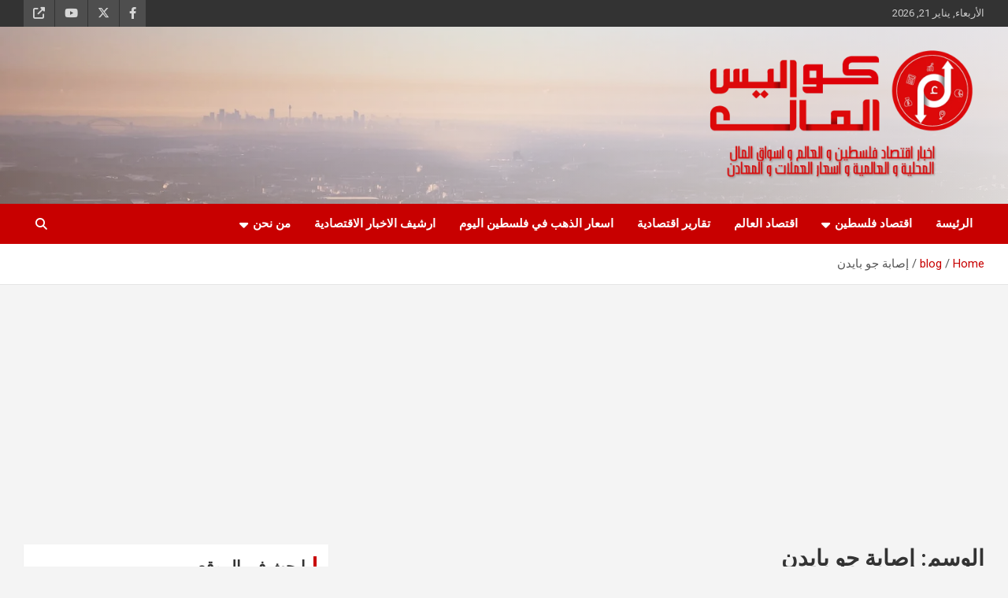

--- FILE ---
content_type: text/html; charset=UTF-8
request_url: https://kwaleesalmal.com/tag/%D8%A5%D8%B5%D8%A7%D8%A8%D8%A9-%D8%AC%D9%88-%D8%A8%D8%A7%D9%8A%D8%AF%D9%86/
body_size: 21022
content:
<!doctype html>
<html dir="rtl" lang="ar">
<head>
	<meta charset="UTF-8">
	<meta name="viewport" content="width=device-width, initial-scale=1, shrink-to-fit=no">
	<link rel="profile" href="https://gmpg.org/xfn/11">

	<meta name='robots' content='index, follow, max-image-preview:large, max-snippet:-1, max-video-preview:-1' />

	<!-- This site is optimized with the Yoast SEO plugin v25.6 - https://yoast.com/wordpress/plugins/seo/ -->
	<title>إصابة جو بايدن Archives - كواليس المال</title>
	<link rel="canonical" href="https://kwaleesalmal.com/tag/إصابة-جو-بايدن/" />
	<meta property="og:locale" content="ar_AR" />
	<meta property="og:type" content="article" />
	<meta property="og:title" content="إصابة جو بايدن Archives - كواليس المال" />
	<meta property="og:url" content="https://kwaleesalmal.com/tag/إصابة-جو-بايدن/" />
	<meta property="og:site_name" content="كواليس المال" />
	<meta property="og:image" content="https://kwaleesalmal.com/wp-content/uploads/2021/05/qtq80-4RktUu.jpeg" />
	<meta property="og:image:width" content="1800" />
	<meta property="og:image:height" content="1440" />
	<meta property="og:image:type" content="image/jpeg" />
	<meta name="twitter:card" content="summary_large_image" />
	<meta name="twitter:site" content="@kwaleesalmal" />
	<script type="application/ld+json" class="yoast-schema-graph">{"@context":"https://schema.org","@graph":[{"@type":"CollectionPage","@id":"https://kwaleesalmal.com/tag/%d8%a5%d8%b5%d8%a7%d8%a8%d8%a9-%d8%ac%d9%88-%d8%a8%d8%a7%d9%8a%d8%af%d9%86/","url":"https://kwaleesalmal.com/tag/%d8%a5%d8%b5%d8%a7%d8%a8%d8%a9-%d8%ac%d9%88-%d8%a8%d8%a7%d9%8a%d8%af%d9%86/","name":"إصابة جو بايدن Archives - كواليس المال","isPartOf":{"@id":"https://kwaleesalmal.com/#website"},"primaryImageOfPage":{"@id":"https://kwaleesalmal.com/tag/%d8%a5%d8%b5%d8%a7%d8%a8%d8%a9-%d8%ac%d9%88-%d8%a8%d8%a7%d9%8a%d8%af%d9%86/#primaryimage"},"image":{"@id":"https://kwaleesalmal.com/tag/%d8%a5%d8%b5%d8%a7%d8%a8%d8%a9-%d8%ac%d9%88-%d8%a8%d8%a7%d9%8a%d8%af%d9%86/#primaryimage"},"thumbnailUrl":"https://kwaleesalmal.com/wp-content/uploads/2020/11/إصابة-الرئيس-المنتخب-جو-بايدن-.jpg","breadcrumb":{"@id":"https://kwaleesalmal.com/tag/%d8%a5%d8%b5%d8%a7%d8%a8%d8%a9-%d8%ac%d9%88-%d8%a8%d8%a7%d9%8a%d8%af%d9%86/#breadcrumb"},"inLanguage":"ar"},{"@type":"ImageObject","inLanguage":"ar","@id":"https://kwaleesalmal.com/tag/%d8%a5%d8%b5%d8%a7%d8%a8%d8%a9-%d8%ac%d9%88-%d8%a8%d8%a7%d9%8a%d8%af%d9%86/#primaryimage","url":"https://kwaleesalmal.com/wp-content/uploads/2020/11/إصابة-الرئيس-المنتخب-جو-بايدن-.jpg","contentUrl":"https://kwaleesalmal.com/wp-content/uploads/2020/11/إصابة-الرئيس-المنتخب-جو-بايدن-.jpg","width":1024,"height":723,"caption":"إصابة الرئيس المنتخب جو بايدن"},{"@type":"BreadcrumbList","@id":"https://kwaleesalmal.com/tag/%d8%a5%d8%b5%d8%a7%d8%a8%d8%a9-%d8%ac%d9%88-%d8%a8%d8%a7%d9%8a%d8%af%d9%86/#breadcrumb","itemListElement":[{"@type":"ListItem","position":1,"name":"Home","item":"https://kwaleesalmal.com/"},{"@type":"ListItem","position":2,"name":"إصابة جو بايدن"}]},{"@type":"WebSite","@id":"https://kwaleesalmal.com/#website","url":"https://kwaleesalmal.com/","name":"كواليس المال","description":"اخبار اقتصاد فلسطين و العالم و تقارير اسواق المال و العملات","publisher":{"@id":"https://kwaleesalmal.com/#organization"},"potentialAction":[{"@type":"SearchAction","target":{"@type":"EntryPoint","urlTemplate":"https://kwaleesalmal.com/?s={search_term_string}"},"query-input":{"@type":"PropertyValueSpecification","valueRequired":true,"valueName":"search_term_string"}}],"inLanguage":"ar"},{"@type":"Organization","@id":"https://kwaleesalmal.com/#organization","name":"كواليس المال","url":"https://kwaleesalmal.com/","logo":{"@type":"ImageObject","inLanguage":"ar","@id":"https://kwaleesalmal.com/#/schema/logo/image/","url":"https://secureservercdn.net/104.238.71.109/rx8.368.myftpupload.com/wp-content/uploads/2020/04/91171772_149646629912172_1645142378979262464_o.png?time=1637144338","contentUrl":"https://secureservercdn.net/104.238.71.109/rx8.368.myftpupload.com/wp-content/uploads/2020/04/91171772_149646629912172_1645142378979262464_o.png?time=1637144338","width":960,"height":960,"caption":"كواليس المال"},"image":{"@id":"https://kwaleesalmal.com/#/schema/logo/image/"},"sameAs":["https://www.facebook.com/kwaleesalmal","https://x.com/kwaleesalmal","https://www.youtube.com/channel/UCcx9u-dfyxqVUFVYLCS12jg?fbclid=IwAR21X9-Iyh-1hxAXR5SmTHfAyRqsgoT-FnFdoM6yMf-vyTs-935vjRmu3iU"]}]}</script>
	<!-- / Yoast SEO plugin. -->


<link rel='dns-prefetch' href='//static.addtoany.com' />
<link rel='dns-prefetch' href='//fonts.googleapis.com' />
<link rel='dns-prefetch' href='//www.googletagmanager.com' />
<link rel='dns-prefetch' href='//pagead2.googlesyndication.com' />
<link rel="alternate" type="application/rss+xml" title="كواليس المال &laquo; الخلاصة" href="https://kwaleesalmal.com/feed/" />
<link rel="alternate" type="application/rss+xml" title="كواليس المال &laquo; خلاصة التعليقات" href="https://kwaleesalmal.com/comments/feed/" />
<link rel="alternate" type="application/rss+xml" title="كواليس المال &laquo; إصابة جو بايدن خلاصة الوسوم" href="https://kwaleesalmal.com/tag/%d8%a5%d8%b5%d8%a7%d8%a8%d8%a9-%d8%ac%d9%88-%d8%a8%d8%a7%d9%8a%d8%af%d9%86/feed/" />
		<!-- This site uses the Google Analytics by MonsterInsights plugin v9.11.1 - Using Analytics tracking - https://www.monsterinsights.com/ -->
							<script src="//www.googletagmanager.com/gtag/js?id=G-P53YME5NBP"  data-cfasync="false" data-wpfc-render="false" type="text/javascript" async></script>
			<script data-cfasync="false" data-wpfc-render="false" type="text/javascript">
				var mi_version = '9.11.1';
				var mi_track_user = true;
				var mi_no_track_reason = '';
								var MonsterInsightsDefaultLocations = {"page_location":"https:\/\/kwaleesalmal.com\/tag\/%D8%A5%D8%B5%D8%A7%D8%A8%D8%A9-%D8%AC%D9%88-%D8%A8%D8%A7%D9%8A%D8%AF%D9%86\/"};
								if ( typeof MonsterInsightsPrivacyGuardFilter === 'function' ) {
					var MonsterInsightsLocations = (typeof MonsterInsightsExcludeQuery === 'object') ? MonsterInsightsPrivacyGuardFilter( MonsterInsightsExcludeQuery ) : MonsterInsightsPrivacyGuardFilter( MonsterInsightsDefaultLocations );
				} else {
					var MonsterInsightsLocations = (typeof MonsterInsightsExcludeQuery === 'object') ? MonsterInsightsExcludeQuery : MonsterInsightsDefaultLocations;
				}

								var disableStrs = [
										'ga-disable-G-P53YME5NBP',
									];

				/* Function to detect opted out users */
				function __gtagTrackerIsOptedOut() {
					for (var index = 0; index < disableStrs.length; index++) {
						if (document.cookie.indexOf(disableStrs[index] + '=true') > -1) {
							return true;
						}
					}

					return false;
				}

				/* Disable tracking if the opt-out cookie exists. */
				if (__gtagTrackerIsOptedOut()) {
					for (var index = 0; index < disableStrs.length; index++) {
						window[disableStrs[index]] = true;
					}
				}

				/* Opt-out function */
				function __gtagTrackerOptout() {
					for (var index = 0; index < disableStrs.length; index++) {
						document.cookie = disableStrs[index] + '=true; expires=Thu, 31 Dec 2099 23:59:59 UTC; path=/';
						window[disableStrs[index]] = true;
					}
				}

				if ('undefined' === typeof gaOptout) {
					function gaOptout() {
						__gtagTrackerOptout();
					}
				}
								window.dataLayer = window.dataLayer || [];

				window.MonsterInsightsDualTracker = {
					helpers: {},
					trackers: {},
				};
				if (mi_track_user) {
					function __gtagDataLayer() {
						dataLayer.push(arguments);
					}

					function __gtagTracker(type, name, parameters) {
						if (!parameters) {
							parameters = {};
						}

						if (parameters.send_to) {
							__gtagDataLayer.apply(null, arguments);
							return;
						}

						if (type === 'event') {
														parameters.send_to = monsterinsights_frontend.v4_id;
							var hookName = name;
							if (typeof parameters['event_category'] !== 'undefined') {
								hookName = parameters['event_category'] + ':' + name;
							}

							if (typeof MonsterInsightsDualTracker.trackers[hookName] !== 'undefined') {
								MonsterInsightsDualTracker.trackers[hookName](parameters);
							} else {
								__gtagDataLayer('event', name, parameters);
							}
							
						} else {
							__gtagDataLayer.apply(null, arguments);
						}
					}

					__gtagTracker('js', new Date());
					__gtagTracker('set', {
						'developer_id.dZGIzZG': true,
											});
					if ( MonsterInsightsLocations.page_location ) {
						__gtagTracker('set', MonsterInsightsLocations);
					}
										__gtagTracker('config', 'G-P53YME5NBP', {"forceSSL":"true","link_attribution":"true"} );
										window.gtag = __gtagTracker;										(function () {
						/* https://developers.google.com/analytics/devguides/collection/analyticsjs/ */
						/* ga and __gaTracker compatibility shim. */
						var noopfn = function () {
							return null;
						};
						var newtracker = function () {
							return new Tracker();
						};
						var Tracker = function () {
							return null;
						};
						var p = Tracker.prototype;
						p.get = noopfn;
						p.set = noopfn;
						p.send = function () {
							var args = Array.prototype.slice.call(arguments);
							args.unshift('send');
							__gaTracker.apply(null, args);
						};
						var __gaTracker = function () {
							var len = arguments.length;
							if (len === 0) {
								return;
							}
							var f = arguments[len - 1];
							if (typeof f !== 'object' || f === null || typeof f.hitCallback !== 'function') {
								if ('send' === arguments[0]) {
									var hitConverted, hitObject = false, action;
									if ('event' === arguments[1]) {
										if ('undefined' !== typeof arguments[3]) {
											hitObject = {
												'eventAction': arguments[3],
												'eventCategory': arguments[2],
												'eventLabel': arguments[4],
												'value': arguments[5] ? arguments[5] : 1,
											}
										}
									}
									if ('pageview' === arguments[1]) {
										if ('undefined' !== typeof arguments[2]) {
											hitObject = {
												'eventAction': 'page_view',
												'page_path': arguments[2],
											}
										}
									}
									if (typeof arguments[2] === 'object') {
										hitObject = arguments[2];
									}
									if (typeof arguments[5] === 'object') {
										Object.assign(hitObject, arguments[5]);
									}
									if ('undefined' !== typeof arguments[1].hitType) {
										hitObject = arguments[1];
										if ('pageview' === hitObject.hitType) {
											hitObject.eventAction = 'page_view';
										}
									}
									if (hitObject) {
										action = 'timing' === arguments[1].hitType ? 'timing_complete' : hitObject.eventAction;
										hitConverted = mapArgs(hitObject);
										__gtagTracker('event', action, hitConverted);
									}
								}
								return;
							}

							function mapArgs(args) {
								var arg, hit = {};
								var gaMap = {
									'eventCategory': 'event_category',
									'eventAction': 'event_action',
									'eventLabel': 'event_label',
									'eventValue': 'event_value',
									'nonInteraction': 'non_interaction',
									'timingCategory': 'event_category',
									'timingVar': 'name',
									'timingValue': 'value',
									'timingLabel': 'event_label',
									'page': 'page_path',
									'location': 'page_location',
									'title': 'page_title',
									'referrer' : 'page_referrer',
								};
								for (arg in args) {
																		if (!(!args.hasOwnProperty(arg) || !gaMap.hasOwnProperty(arg))) {
										hit[gaMap[arg]] = args[arg];
									} else {
										hit[arg] = args[arg];
									}
								}
								return hit;
							}

							try {
								f.hitCallback();
							} catch (ex) {
							}
						};
						__gaTracker.create = newtracker;
						__gaTracker.getByName = newtracker;
						__gaTracker.getAll = function () {
							return [];
						};
						__gaTracker.remove = noopfn;
						__gaTracker.loaded = true;
						window['__gaTracker'] = __gaTracker;
					})();
									} else {
										console.log("");
					(function () {
						function __gtagTracker() {
							return null;
						}

						window['__gtagTracker'] = __gtagTracker;
						window['gtag'] = __gtagTracker;
					})();
									}
			</script>
							<!-- / Google Analytics by MonsterInsights -->
		<script type="text/javascript">
/* <![CDATA[ */
window._wpemojiSettings = {"baseUrl":"https:\/\/s.w.org\/images\/core\/emoji\/15.0.3\/72x72\/","ext":".png","svgUrl":"https:\/\/s.w.org\/images\/core\/emoji\/15.0.3\/svg\/","svgExt":".svg","source":{"concatemoji":"https:\/\/kwaleesalmal.com\/wp-includes\/js\/wp-emoji-release.min.js?ver=6.6.2"}};
/*! This file is auto-generated */
!function(i,n){var o,s,e;function c(e){try{var t={supportTests:e,timestamp:(new Date).valueOf()};sessionStorage.setItem(o,JSON.stringify(t))}catch(e){}}function p(e,t,n){e.clearRect(0,0,e.canvas.width,e.canvas.height),e.fillText(t,0,0);var t=new Uint32Array(e.getImageData(0,0,e.canvas.width,e.canvas.height).data),r=(e.clearRect(0,0,e.canvas.width,e.canvas.height),e.fillText(n,0,0),new Uint32Array(e.getImageData(0,0,e.canvas.width,e.canvas.height).data));return t.every(function(e,t){return e===r[t]})}function u(e,t,n){switch(t){case"flag":return n(e,"\ud83c\udff3\ufe0f\u200d\u26a7\ufe0f","\ud83c\udff3\ufe0f\u200b\u26a7\ufe0f")?!1:!n(e,"\ud83c\uddfa\ud83c\uddf3","\ud83c\uddfa\u200b\ud83c\uddf3")&&!n(e,"\ud83c\udff4\udb40\udc67\udb40\udc62\udb40\udc65\udb40\udc6e\udb40\udc67\udb40\udc7f","\ud83c\udff4\u200b\udb40\udc67\u200b\udb40\udc62\u200b\udb40\udc65\u200b\udb40\udc6e\u200b\udb40\udc67\u200b\udb40\udc7f");case"emoji":return!n(e,"\ud83d\udc26\u200d\u2b1b","\ud83d\udc26\u200b\u2b1b")}return!1}function f(e,t,n){var r="undefined"!=typeof WorkerGlobalScope&&self instanceof WorkerGlobalScope?new OffscreenCanvas(300,150):i.createElement("canvas"),a=r.getContext("2d",{willReadFrequently:!0}),o=(a.textBaseline="top",a.font="600 32px Arial",{});return e.forEach(function(e){o[e]=t(a,e,n)}),o}function t(e){var t=i.createElement("script");t.src=e,t.defer=!0,i.head.appendChild(t)}"undefined"!=typeof Promise&&(o="wpEmojiSettingsSupports",s=["flag","emoji"],n.supports={everything:!0,everythingExceptFlag:!0},e=new Promise(function(e){i.addEventListener("DOMContentLoaded",e,{once:!0})}),new Promise(function(t){var n=function(){try{var e=JSON.parse(sessionStorage.getItem(o));if("object"==typeof e&&"number"==typeof e.timestamp&&(new Date).valueOf()<e.timestamp+604800&&"object"==typeof e.supportTests)return e.supportTests}catch(e){}return null}();if(!n){if("undefined"!=typeof Worker&&"undefined"!=typeof OffscreenCanvas&&"undefined"!=typeof URL&&URL.createObjectURL&&"undefined"!=typeof Blob)try{var e="postMessage("+f.toString()+"("+[JSON.stringify(s),u.toString(),p.toString()].join(",")+"));",r=new Blob([e],{type:"text/javascript"}),a=new Worker(URL.createObjectURL(r),{name:"wpTestEmojiSupports"});return void(a.onmessage=function(e){c(n=e.data),a.terminate(),t(n)})}catch(e){}c(n=f(s,u,p))}t(n)}).then(function(e){for(var t in e)n.supports[t]=e[t],n.supports.everything=n.supports.everything&&n.supports[t],"flag"!==t&&(n.supports.everythingExceptFlag=n.supports.everythingExceptFlag&&n.supports[t]);n.supports.everythingExceptFlag=n.supports.everythingExceptFlag&&!n.supports.flag,n.DOMReady=!1,n.readyCallback=function(){n.DOMReady=!0}}).then(function(){return e}).then(function(){var e;n.supports.everything||(n.readyCallback(),(e=n.source||{}).concatemoji?t(e.concatemoji):e.wpemoji&&e.twemoji&&(t(e.twemoji),t(e.wpemoji)))}))}((window,document),window._wpemojiSettings);
/* ]]> */
</script>

<style id='wp-emoji-styles-inline-css' type='text/css'>

	img.wp-smiley, img.emoji {
		display: inline !important;
		border: none !important;
		box-shadow: none !important;
		height: 1em !important;
		width: 1em !important;
		margin: 0 0.07em !important;
		vertical-align: -0.1em !important;
		background: none !important;
		padding: 0 !important;
	}
</style>
<link rel='stylesheet' id='wp-block-library-rtl-css' href='https://kwaleesalmal.com/wp-includes/css/dist/block-library/style-rtl.min.css?ver=6.6.2' type='text/css' media='all' />
<style id='classic-theme-styles-inline-css' type='text/css'>
/*! This file is auto-generated */
.wp-block-button__link{color:#fff;background-color:#32373c;border-radius:9999px;box-shadow:none;text-decoration:none;padding:calc(.667em + 2px) calc(1.333em + 2px);font-size:1.125em}.wp-block-file__button{background:#32373c;color:#fff;text-decoration:none}
</style>
<style id='global-styles-inline-css' type='text/css'>
:root{--wp--preset--aspect-ratio--square: 1;--wp--preset--aspect-ratio--4-3: 4/3;--wp--preset--aspect-ratio--3-4: 3/4;--wp--preset--aspect-ratio--3-2: 3/2;--wp--preset--aspect-ratio--2-3: 2/3;--wp--preset--aspect-ratio--16-9: 16/9;--wp--preset--aspect-ratio--9-16: 9/16;--wp--preset--color--black: #000000;--wp--preset--color--cyan-bluish-gray: #abb8c3;--wp--preset--color--white: #ffffff;--wp--preset--color--pale-pink: #f78da7;--wp--preset--color--vivid-red: #cf2e2e;--wp--preset--color--luminous-vivid-orange: #ff6900;--wp--preset--color--luminous-vivid-amber: #fcb900;--wp--preset--color--light-green-cyan: #7bdcb5;--wp--preset--color--vivid-green-cyan: #00d084;--wp--preset--color--pale-cyan-blue: #8ed1fc;--wp--preset--color--vivid-cyan-blue: #0693e3;--wp--preset--color--vivid-purple: #9b51e0;--wp--preset--gradient--vivid-cyan-blue-to-vivid-purple: linear-gradient(135deg,rgba(6,147,227,1) 0%,rgb(155,81,224) 100%);--wp--preset--gradient--light-green-cyan-to-vivid-green-cyan: linear-gradient(135deg,rgb(122,220,180) 0%,rgb(0,208,130) 100%);--wp--preset--gradient--luminous-vivid-amber-to-luminous-vivid-orange: linear-gradient(135deg,rgba(252,185,0,1) 0%,rgba(255,105,0,1) 100%);--wp--preset--gradient--luminous-vivid-orange-to-vivid-red: linear-gradient(135deg,rgba(255,105,0,1) 0%,rgb(207,46,46) 100%);--wp--preset--gradient--very-light-gray-to-cyan-bluish-gray: linear-gradient(135deg,rgb(238,238,238) 0%,rgb(169,184,195) 100%);--wp--preset--gradient--cool-to-warm-spectrum: linear-gradient(135deg,rgb(74,234,220) 0%,rgb(151,120,209) 20%,rgb(207,42,186) 40%,rgb(238,44,130) 60%,rgb(251,105,98) 80%,rgb(254,248,76) 100%);--wp--preset--gradient--blush-light-purple: linear-gradient(135deg,rgb(255,206,236) 0%,rgb(152,150,240) 100%);--wp--preset--gradient--blush-bordeaux: linear-gradient(135deg,rgb(254,205,165) 0%,rgb(254,45,45) 50%,rgb(107,0,62) 100%);--wp--preset--gradient--luminous-dusk: linear-gradient(135deg,rgb(255,203,112) 0%,rgb(199,81,192) 50%,rgb(65,88,208) 100%);--wp--preset--gradient--pale-ocean: linear-gradient(135deg,rgb(255,245,203) 0%,rgb(182,227,212) 50%,rgb(51,167,181) 100%);--wp--preset--gradient--electric-grass: linear-gradient(135deg,rgb(202,248,128) 0%,rgb(113,206,126) 100%);--wp--preset--gradient--midnight: linear-gradient(135deg,rgb(2,3,129) 0%,rgb(40,116,252) 100%);--wp--preset--font-size--small: 13px;--wp--preset--font-size--medium: 20px;--wp--preset--font-size--large: 36px;--wp--preset--font-size--x-large: 42px;--wp--preset--spacing--20: 0.44rem;--wp--preset--spacing--30: 0.67rem;--wp--preset--spacing--40: 1rem;--wp--preset--spacing--50: 1.5rem;--wp--preset--spacing--60: 2.25rem;--wp--preset--spacing--70: 3.38rem;--wp--preset--spacing--80: 5.06rem;--wp--preset--shadow--natural: 6px 6px 9px rgba(0, 0, 0, 0.2);--wp--preset--shadow--deep: 12px 12px 50px rgba(0, 0, 0, 0.4);--wp--preset--shadow--sharp: 6px 6px 0px rgba(0, 0, 0, 0.2);--wp--preset--shadow--outlined: 6px 6px 0px -3px rgba(255, 255, 255, 1), 6px 6px rgba(0, 0, 0, 1);--wp--preset--shadow--crisp: 6px 6px 0px rgba(0, 0, 0, 1);}:where(.is-layout-flex){gap: 0.5em;}:where(.is-layout-grid){gap: 0.5em;}body .is-layout-flex{display: flex;}.is-layout-flex{flex-wrap: wrap;align-items: center;}.is-layout-flex > :is(*, div){margin: 0;}body .is-layout-grid{display: grid;}.is-layout-grid > :is(*, div){margin: 0;}:where(.wp-block-columns.is-layout-flex){gap: 2em;}:where(.wp-block-columns.is-layout-grid){gap: 2em;}:where(.wp-block-post-template.is-layout-flex){gap: 1.25em;}:where(.wp-block-post-template.is-layout-grid){gap: 1.25em;}.has-black-color{color: var(--wp--preset--color--black) !important;}.has-cyan-bluish-gray-color{color: var(--wp--preset--color--cyan-bluish-gray) !important;}.has-white-color{color: var(--wp--preset--color--white) !important;}.has-pale-pink-color{color: var(--wp--preset--color--pale-pink) !important;}.has-vivid-red-color{color: var(--wp--preset--color--vivid-red) !important;}.has-luminous-vivid-orange-color{color: var(--wp--preset--color--luminous-vivid-orange) !important;}.has-luminous-vivid-amber-color{color: var(--wp--preset--color--luminous-vivid-amber) !important;}.has-light-green-cyan-color{color: var(--wp--preset--color--light-green-cyan) !important;}.has-vivid-green-cyan-color{color: var(--wp--preset--color--vivid-green-cyan) !important;}.has-pale-cyan-blue-color{color: var(--wp--preset--color--pale-cyan-blue) !important;}.has-vivid-cyan-blue-color{color: var(--wp--preset--color--vivid-cyan-blue) !important;}.has-vivid-purple-color{color: var(--wp--preset--color--vivid-purple) !important;}.has-black-background-color{background-color: var(--wp--preset--color--black) !important;}.has-cyan-bluish-gray-background-color{background-color: var(--wp--preset--color--cyan-bluish-gray) !important;}.has-white-background-color{background-color: var(--wp--preset--color--white) !important;}.has-pale-pink-background-color{background-color: var(--wp--preset--color--pale-pink) !important;}.has-vivid-red-background-color{background-color: var(--wp--preset--color--vivid-red) !important;}.has-luminous-vivid-orange-background-color{background-color: var(--wp--preset--color--luminous-vivid-orange) !important;}.has-luminous-vivid-amber-background-color{background-color: var(--wp--preset--color--luminous-vivid-amber) !important;}.has-light-green-cyan-background-color{background-color: var(--wp--preset--color--light-green-cyan) !important;}.has-vivid-green-cyan-background-color{background-color: var(--wp--preset--color--vivid-green-cyan) !important;}.has-pale-cyan-blue-background-color{background-color: var(--wp--preset--color--pale-cyan-blue) !important;}.has-vivid-cyan-blue-background-color{background-color: var(--wp--preset--color--vivid-cyan-blue) !important;}.has-vivid-purple-background-color{background-color: var(--wp--preset--color--vivid-purple) !important;}.has-black-border-color{border-color: var(--wp--preset--color--black) !important;}.has-cyan-bluish-gray-border-color{border-color: var(--wp--preset--color--cyan-bluish-gray) !important;}.has-white-border-color{border-color: var(--wp--preset--color--white) !important;}.has-pale-pink-border-color{border-color: var(--wp--preset--color--pale-pink) !important;}.has-vivid-red-border-color{border-color: var(--wp--preset--color--vivid-red) !important;}.has-luminous-vivid-orange-border-color{border-color: var(--wp--preset--color--luminous-vivid-orange) !important;}.has-luminous-vivid-amber-border-color{border-color: var(--wp--preset--color--luminous-vivid-amber) !important;}.has-light-green-cyan-border-color{border-color: var(--wp--preset--color--light-green-cyan) !important;}.has-vivid-green-cyan-border-color{border-color: var(--wp--preset--color--vivid-green-cyan) !important;}.has-pale-cyan-blue-border-color{border-color: var(--wp--preset--color--pale-cyan-blue) !important;}.has-vivid-cyan-blue-border-color{border-color: var(--wp--preset--color--vivid-cyan-blue) !important;}.has-vivid-purple-border-color{border-color: var(--wp--preset--color--vivid-purple) !important;}.has-vivid-cyan-blue-to-vivid-purple-gradient-background{background: var(--wp--preset--gradient--vivid-cyan-blue-to-vivid-purple) !important;}.has-light-green-cyan-to-vivid-green-cyan-gradient-background{background: var(--wp--preset--gradient--light-green-cyan-to-vivid-green-cyan) !important;}.has-luminous-vivid-amber-to-luminous-vivid-orange-gradient-background{background: var(--wp--preset--gradient--luminous-vivid-amber-to-luminous-vivid-orange) !important;}.has-luminous-vivid-orange-to-vivid-red-gradient-background{background: var(--wp--preset--gradient--luminous-vivid-orange-to-vivid-red) !important;}.has-very-light-gray-to-cyan-bluish-gray-gradient-background{background: var(--wp--preset--gradient--very-light-gray-to-cyan-bluish-gray) !important;}.has-cool-to-warm-spectrum-gradient-background{background: var(--wp--preset--gradient--cool-to-warm-spectrum) !important;}.has-blush-light-purple-gradient-background{background: var(--wp--preset--gradient--blush-light-purple) !important;}.has-blush-bordeaux-gradient-background{background: var(--wp--preset--gradient--blush-bordeaux) !important;}.has-luminous-dusk-gradient-background{background: var(--wp--preset--gradient--luminous-dusk) !important;}.has-pale-ocean-gradient-background{background: var(--wp--preset--gradient--pale-ocean) !important;}.has-electric-grass-gradient-background{background: var(--wp--preset--gradient--electric-grass) !important;}.has-midnight-gradient-background{background: var(--wp--preset--gradient--midnight) !important;}.has-small-font-size{font-size: var(--wp--preset--font-size--small) !important;}.has-medium-font-size{font-size: var(--wp--preset--font-size--medium) !important;}.has-large-font-size{font-size: var(--wp--preset--font-size--large) !important;}.has-x-large-font-size{font-size: var(--wp--preset--font-size--x-large) !important;}
:where(.wp-block-post-template.is-layout-flex){gap: 1.25em;}:where(.wp-block-post-template.is-layout-grid){gap: 1.25em;}
:where(.wp-block-columns.is-layout-flex){gap: 2em;}:where(.wp-block-columns.is-layout-grid){gap: 2em;}
:root :where(.wp-block-pullquote){font-size: 1.5em;line-height: 1.6;}
</style>
<link rel='stylesheet' id='contact-form-7-css' href='https://kwaleesalmal.com/wp-content/plugins/contact-form-7/includes/css/styles.css?ver=5.9.3' type='text/css' media='all' />
<link rel='stylesheet' id='contact-form-7-rtl-css' href='https://kwaleesalmal.com/wp-content/plugins/contact-form-7/includes/css/styles-rtl.css?ver=5.9.3' type='text/css' media='all' />
<link rel='stylesheet' id='fb-widget-frontend-style-css' href='https://kwaleesalmal.com/wp-content/plugins/facebook-pagelike-widget/assets/css/style.css?ver=1.0.0' type='text/css' media='all' />
<link rel='stylesheet' id='bootstrap-style-css' href='https://kwaleesalmal.com/wp-content/themes/newscard/assets/library/bootstrap/css/bootstrap.min.css?ver=4.0.0' type='text/css' media='all' />
<link rel='stylesheet' id='font-awesome-style-css' href='https://kwaleesalmal.com/wp-content/themes/newscard/assets/library/font-awesome/css/all.min.css?ver=6.6.2' type='text/css' media='all' />
<link rel='stylesheet' id='newscard-google-fonts-css' href='//fonts.googleapis.com/css?family=Roboto%3A100%2C300%2C300i%2C400%2C400i%2C500%2C500i%2C700%2C700i&#038;ver=6.6.2' type='text/css' media='all' />
<link rel='stylesheet' id='newscard-style-css' href='https://kwaleesalmal.com/wp-content/themes/newscard/style.css?ver=6.6.2' type='text/css' media='all' />
<link rel='stylesheet' id='addtoany-css' href='https://kwaleesalmal.com/wp-content/plugins/add-to-any/addtoany.min.css?ver=1.16' type='text/css' media='all' />
<script type="text/javascript" src="https://kwaleesalmal.com/wp-content/plugins/google-analytics-for-wordpress/assets/js/frontend-gtag.min.js?ver=9.11.1" id="monsterinsights-frontend-script-js" async="async" data-wp-strategy="async"></script>
<script data-cfasync="false" data-wpfc-render="false" type="text/javascript" id='monsterinsights-frontend-script-js-extra'>/* <![CDATA[ */
var monsterinsights_frontend = {"js_events_tracking":"true","download_extensions":"doc,pdf,ppt,zip,xls,docx,pptx,xlsx","inbound_paths":"[{\"path\":\"\\\/go\\\/\",\"label\":\"affiliate\"},{\"path\":\"\\\/recommend\\\/\",\"label\":\"affiliate\"}]","home_url":"https:\/\/kwaleesalmal.com","hash_tracking":"false","v4_id":"G-P53YME5NBP"};/* ]]> */
</script>
<script type="text/javascript" id="addtoany-core-js-before">
/* <![CDATA[ */
window.a2a_config=window.a2a_config||{};a2a_config.callbacks=[];a2a_config.overlays=[];a2a_config.templates={};a2a_localize = {
	Share: "نشر",
	Save: "حفظ",
	Subscribe: "تابع",
	Email: "Email",
	Bookmark: "مفضلة",
	ShowAll: "عرض الكل",
	ShowLess: "عرض أقل",
	FindServices: "أبحث عن خدمة",
	FindAnyServiceToAddTo: "البحث الفوري عن اي خدمة لإضافتها الى",
	PoweredBy: "بواسطة",
	ShareViaEmail: "Share via email",
	SubscribeViaEmail: "Subscribe via email",
	BookmarkInYourBrowser: "أضف للمفضلة بالمتصفح",
	BookmarkInstructions: "Press Ctrl+D or \u2318+D to bookmark this page",
	AddToYourFavorites: "أضف لمفضلتك",
	SendFromWebOrProgram: "Send from any email address or email program",
	EmailProgram: "Email program",
	More: "More&#8230;",
	ThanksForSharing: "Thanks for sharing!",
	ThanksForFollowing: "Thanks for following!"
};
/* ]]> */
</script>
<script type="text/javascript" async src="https://static.addtoany.com/menu/page.js" id="addtoany-core-js"></script>
<script type="text/javascript" src="https://kwaleesalmal.com/wp-includes/js/jquery/jquery.min.js?ver=3.7.1" id="jquery-core-js"></script>
<script type="text/javascript" src="https://kwaleesalmal.com/wp-includes/js/jquery/jquery-migrate.min.js?ver=3.4.1" id="jquery-migrate-js"></script>
<script type="text/javascript" async src="https://kwaleesalmal.com/wp-content/plugins/add-to-any/addtoany.min.js?ver=1.1" id="addtoany-jquery-js"></script>
<!--[if lt IE 9]>
<script type="text/javascript" src="https://kwaleesalmal.com/wp-content/themes/newscard/assets/js/html5.js?ver=3.7.3" id="html5-js"></script>
<![endif]-->
<link rel="https://api.w.org/" href="https://kwaleesalmal.com/wp-json/" /><link rel="alternate" title="JSON" type="application/json" href="https://kwaleesalmal.com/wp-json/wp/v2/tags/1142" /><link rel="EditURI" type="application/rsd+xml" title="RSD" href="https://kwaleesalmal.com/xmlrpc.php?rsd" />
<link rel="stylesheet" href="https://kwaleesalmal.com/wp-content/themes/newscard/rtl.css" type="text/css" media="screen" /><meta name="generator" content="WordPress 6.6.2" />
<meta name="generator" content="Site Kit by Google 1.170.0" />
<!-- Google AdSense meta tags added by Site Kit -->
<meta name="google-adsense-platform-account" content="ca-host-pub-2644536267352236">
<meta name="google-adsense-platform-domain" content="sitekit.withgoogle.com">
<!-- End Google AdSense meta tags added by Site Kit -->
		<style type="text/css">
					.site-title,
			.site-description {
				position: absolute;
				clip: rect(1px, 1px, 1px, 1px);
			}
				</style>
		
<!-- Google AdSense snippet added by Site Kit -->
<script type="text/javascript" async="async" src="https://pagead2.googlesyndication.com/pagead/js/adsbygoogle.js?client=ca-pub-5409101725840992&amp;host=ca-host-pub-2644536267352236" crossorigin="anonymous"></script>

<!-- End Google AdSense snippet added by Site Kit -->
<link rel="icon" href="https://kwaleesalmal.com/wp-content/uploads/2020/04/cropped-Icon-1-1-32x32.png" sizes="32x32" />
<link rel="icon" href="https://kwaleesalmal.com/wp-content/uploads/2020/04/cropped-Icon-1-1-192x192.png" sizes="192x192" />
<link rel="apple-touch-icon" href="https://kwaleesalmal.com/wp-content/uploads/2020/04/cropped-Icon-1-1-180x180.png" />
<meta name="msapplication-TileImage" content="https://kwaleesalmal.com/wp-content/uploads/2020/04/cropped-Icon-1-1-270x270.png" />
</head>

<body class="rtl archive tag tag-1142 wp-custom-logo theme-body group-blog hfeed">

<div id="page" class="site">
	<a class="skip-link screen-reader-text" href="#content">Skip to content</a>
	
	<header id="masthead" class="site-header">
					<div class="info-bar infobar-links-on">
				<div class="container">
					<div class="row gutter-10">
						<div class="col col-sm contact-section">
							<div class="date">
								<ul><li>الأربعاء, يناير 21, 2026</li></ul>
							</div>
						</div><!-- .contact-section -->

													<div class="col-auto social-profiles order-md-3">
								
		<ul class="clearfix">
							<li><a target="_blank" rel="noopener noreferrer" href="https://www.facebook.com/kwaleesalmal/"></a></li>
							<li><a target="_blank" rel="noopener noreferrer" href="https://twitter.com/kwaleesalmal"></a></li>
							<li><a target="_blank" rel="noopener noreferrer" href="https://www.youtube.com/channel/UCcx9u-dfyxqVUFVYLCS12jg"></a></li>
							<li><a target="_blank" rel="noopener noreferrer" href="mailto:admin@kwaleesalmal.com"></a></li>
					</ul>
								</div><!-- .social-profile -->
													<div class="col-md-auto infobar-links order-md-2">
								<button class="infobar-links-menu-toggle">Responsive Menu</button>
															</div><!-- .infobar-links -->
											</div><!-- .row -->
          		</div><!-- .container -->
        	</div><!-- .infobar -->
        		<nav class="navbar navbar-expand-lg d-block">
			<div class="navbar-head navbar-bg-set header-overlay-light"  style="background-image:url('http://kwaleesalmal.com/wp-content/uploads/2020/04/4.png');">
				<div class="container">
					<div class="row navbar-head-row align-items-center">
						<div class="col-lg-4">
							<div class="site-branding navbar-brand">
								<a href="https://kwaleesalmal.com/" class="custom-logo-link" rel="home"><img width="900" height="400" src="https://kwaleesalmal.com/wp-content/uploads/2020/04/cropped-Untitled-2-2.png" class="custom-logo" alt="كواليس المال" decoding="async" fetchpriority="high" srcset="https://kwaleesalmal.com/wp-content/uploads/2020/04/cropped-Untitled-2-2.png 900w, https://kwaleesalmal.com/wp-content/uploads/2020/04/cropped-Untitled-2-2-300x133.png 300w, https://kwaleesalmal.com/wp-content/uploads/2020/04/cropped-Untitled-2-2-768x341.png 768w" sizes="(max-width: 900px) 100vw, 900px" /></a>									<h2 class="site-title"><a href="https://kwaleesalmal.com/" rel="home">كواليس المال</a></h2>
																	<p class="site-description">اخبار اقتصاد فلسطين و العالم و تقارير اسواق المال و العملات</p>
															</div><!-- .site-branding .navbar-brand -->
						</div>
											</div><!-- .row -->
				</div><!-- .container -->
			</div><!-- .navbar-head -->
			<div class="navigation-bar">
				<div class="navigation-bar-top">
					<div class="container">
						<button class="navbar-toggler menu-toggle" type="button" data-toggle="collapse" data-target="#navbarCollapse" aria-controls="navbarCollapse" aria-expanded="false" aria-label="Toggle navigation"></button>
						<span class="search-toggle"></span>
					</div><!-- .container -->
					<div class="search-bar">
						<div class="container">
							<div class="search-block off">
								<form action="https://kwaleesalmal.com/" method="get" class="search-form">
	<label class="assistive-text"> Search </label>
	<div class="input-group">
		<input type="search" value="" placeholder="Search" class="form-control s" name="s">
		<div class="input-group-prepend">
			<button class="btn btn-theme">Search</button>
		</div>
	</div>
</form><!-- .search-form -->
							</div><!-- .search-box -->
						</div><!-- .container -->
					</div><!-- .search-bar -->
				</div><!-- .navigation-bar-top -->
				<div class="navbar-main">
					<div class="container">
						<div class="collapse navbar-collapse" id="navbarCollapse">
							<div id="site-navigation" class="main-navigation nav-uppercase" role="navigation">
								<ul class="nav-menu navbar-nav d-lg-block"><li id="menu-item-16" class="menu-item menu-item-type-custom menu-item-object-custom menu-item-home menu-item-16"><a href="http://kwaleesalmal.com/">الرئيسة</a></li>
<li id="menu-item-188" class="menu-item menu-item-type-taxonomy menu-item-object-category menu-item-has-children menu-item-188"><a href="https://kwaleesalmal.com/category/%d8%a7%d8%ae%d8%a8%d8%a7%d8%b1-%d8%a7%d9%82%d8%aa%d8%b5%d8%a7%d8%af-%d9%81%d9%84%d8%b3%d8%b7%d9%8a%d9%86/">اقتصاد فلسطين</a>
<ul class="sub-menu">
	<li id="menu-item-6319" class="menu-item menu-item-type-custom menu-item-object-custom menu-item-6319"><a href="http://kwaleesalmal.com/%d9%85%d8%ad%d8%a7%d9%81%d8%b8%d8%a9-%d8%a7%d9%84%d9%82%d8%af%d8%b3-%d9%88%d9%85%d9%83%d8%a7%d9%86%d8%aa%d9%87%d8%a7-%d8%a7%d9%84%d8%a7%d9%82%d8%aa%d8%b5%d8%a7%d8%af%d9%8a%d8%a9/">محافظة القدس</a></li>
	<li id="menu-item-6320" class="menu-item menu-item-type-custom menu-item-object-custom menu-item-6320"><a href="http://kwaleesalmal.com/%d9%85%d8%ad%d8%a7%d9%81%d8%b8%d8%a9-%d8%b1%d8%a7%d9%85-%d8%a7%d9%84%d9%84%d9%87-%d9%88%d8%a7%d9%84%d8%a8%d9%8a%d8%b1%d8%a9-%d8%a7%d9%84%d8%b9%d8%a7%d8%b5%d9%85%d8%a9-%d8%a7%d9%84%d8%a5%d8%af%d8%a7/">محافظة رام الله والبيرة</a></li>
	<li id="menu-item-6321" class="menu-item menu-item-type-custom menu-item-object-custom menu-item-6321"><a href="http://kwaleesalmal.com/%d9%85%d8%ad%d8%a7%d9%81%d8%b8%d8%a9-%d8%a7%d9%84%d8%ae%d9%84%d9%8a%d9%84-%d8%a7%d9%84%d8%a3%d9%83%d8%a8%d8%b1-%d9%81%d9%84%d8%b3%d8%b7%d9%8a%d9%86%d9%8a%d8%a7/">محافظة الخليل</a></li>
	<li id="menu-item-6322" class="menu-item menu-item-type-custom menu-item-object-custom menu-item-6322"><a href="http://kwaleesalmal.com/%d9%85%d8%ad%d8%a7%d9%81%d8%b8%d8%a9-%d9%86%d8%a7%d8%a8%d9%84%d8%b3-%d9%82%d9%84%d8%a8-%d9%81%d9%84%d8%b3%d8%b7%d9%8a%d9%86/">محافظة نابلس</a></li>
	<li id="menu-item-6323" class="menu-item menu-item-type-custom menu-item-object-custom menu-item-6323"><a href="http://kwaleesalmal.com/%d8%a7%d9%82%d8%aa%d8%b5%d8%a7%d8%af-%d9%85%d8%ad%d8%a7%d9%81%d8%b8%d8%a7%d8%aa-%d9%82%d8%b7%d8%a7%d8%b9-%d8%ba%d8%b2%d8%a9/">محافظات قطاع غزة</a></li>
	<li id="menu-item-6330" class="menu-item menu-item-type-custom menu-item-object-custom menu-item-6330"><a href="http://kwaleesalmal.com/%d9%85%d8%ad%d8%a7%d9%81%d8%b8%d8%a9-%d8%b7%d9%88%d9%84%d9%83%d8%b1%d9%85-%d9%88%d9%85%d9%83%d8%a7%d9%86%d8%aa%d9%87%d8%a7-%d8%a7%d9%84%d8%a7%d9%82%d8%aa%d8%b5%d8%a7%d8%af%d9%8a%d8%a9/">محافظة طولكرم</a></li>
	<li id="menu-item-6324" class="menu-item menu-item-type-custom menu-item-object-custom menu-item-6324"><a href="http://kwaleesalmal.com/%d9%85%d8%ad%d8%a7%d9%81%d8%b8%d8%a9-%d8%ac%d9%86%d9%8a%d9%86-%d9%88%d9%85%d9%83%d8%a7%d9%86%d8%aa%d9%87%d8%a7-%d8%a7%d9%84%d8%a7%d9%82%d8%aa%d8%b5%d8%a7%d8%af%d9%8a%d8%a9/">محافظة جنين</a></li>
	<li id="menu-item-6325" class="menu-item menu-item-type-custom menu-item-object-custom menu-item-6325"><a href="http://kwaleesalmal.com/%d9%85%d8%ad%d8%a7%d9%81%d8%b8%d8%a9-%d8%b7%d9%88%d8%a8%d8%a7%d8%b3-%d9%88%d9%85%d9%83%d8%a7%d9%86%d8%aa%d9%87%d8%a7-%d8%a7%d9%84%d8%a7%d9%82%d8%aa%d8%b5%d8%a7%d8%af%d9%8a%d8%a9/">محافظة طوباس</a></li>
	<li id="menu-item-6326" class="menu-item menu-item-type-custom menu-item-object-custom menu-item-6326"><a href="http://kwaleesalmal.com/%d9%85%d8%ad%d8%a7%d9%81%d8%b8%d8%a9-%d8%a8%d9%8a%d8%aa-%d9%84%d8%ad%d9%85-%d9%88%d8%a7%d9%82%d8%aa%d8%b5%d8%a7%d8%af%d9%87%d8%a7/">محافظة بيت لحم</a></li>
	<li id="menu-item-6327" class="menu-item menu-item-type-custom menu-item-object-custom menu-item-6327"><a href="http://kwaleesalmal.com/%d9%85%d8%ad%d8%a7%d9%81%d8%b8%d8%a9-%d9%82%d9%84%d9%82%d9%8a%d9%84%d9%8a%d8%a9-%d9%88%d9%85%d9%83%d8%a7%d9%86%d8%aa%d9%87%d8%a7-%d8%a7%d9%84%d8%a7%d9%82%d8%aa%d8%b5%d8%a7%d8%af%d9%8a%d8%a9/">محافظة قلقيلية</a></li>
	<li id="menu-item-6328" class="menu-item menu-item-type-custom menu-item-object-custom menu-item-6328"><a href="http://kwaleesalmal.com/%d9%85%d8%ad%d8%a7%d9%81%d8%b8%d8%a9-%d8%a3%d8%b1%d9%8a%d8%ad%d8%a7-%d9%88%d9%85%d9%83%d8%a7%d9%86%d8%aa%d9%87%d8%a7-%d8%a7%d9%84%d8%a7%d9%82%d8%aa%d8%b5%d8%a7%d8%af%d9%8a%d8%a9/">محافظة أريحا</a></li>
	<li id="menu-item-6329" class="menu-item menu-item-type-custom menu-item-object-custom menu-item-6329"><a href="http://kwaleesalmal.com/%d9%85%d8%ad%d8%a7%d9%81%d8%b8%d8%a9-%d8%b3%d9%84%d9%81%d9%8a%d8%aa-%d9%88%d9%85%d9%83%d8%a7%d9%86%d8%aa%d9%87%d8%a7-%d8%a7%d9%84%d8%a7%d9%82%d8%aa%d8%b5%d8%a7%d8%af%d9%8a%d8%a9/">محافظة سلفيت</a></li>
</ul>
</li>
<li id="menu-item-189" class="menu-item menu-item-type-taxonomy menu-item-object-category menu-item-189"><a href="https://kwaleesalmal.com/category/%d8%a7%d8%ae%d8%a8%d8%a7%d8%b1-%d8%a7%d9%82%d8%aa%d8%b5%d8%a7%d8%af-%d8%a7%d9%84%d8%b9%d8%a7%d9%84%d9%85/">اقتصاد العالم</a></li>
<li id="menu-item-399" class="menu-item menu-item-type-taxonomy menu-item-object-category menu-item-399"><a href="https://kwaleesalmal.com/category/%d8%aa%d9%82%d8%a7%d8%b1%d9%8a%d8%b1-%d8%a7%d9%82%d8%aa%d8%b5%d8%a7%d8%af-%d9%81%d9%84%d8%b3%d8%b7%d9%8a%d9%86/">تقارير اقتصادية</a></li>
<li id="menu-item-526" class="menu-item menu-item-type-post_type menu-item-object-post menu-item-526"><a href="https://kwaleesalmal.com/%d8%a7%d8%b3%d8%b9%d8%a7%d8%b1-%d8%a7%d9%84%d8%b0%d9%87%d8%a8-%d9%81%d9%8a-%d9%81%d9%84%d8%b3%d8%b7%d9%8a%d9%86-%d8%a7%d9%84%d9%8a%d9%88%d9%85/">اسعار الذهب في فلسطين اليوم</a></li>
<li id="menu-item-644" class="menu-item menu-item-type-taxonomy menu-item-object-category menu-item-644"><a href="https://kwaleesalmal.com/category/%d8%a7%d8%b1%d8%b4%d9%8a%d9%81-%d8%a7%d9%84%d8%a7%d8%ae%d8%a8%d8%a7%d8%b1-%d8%a7%d9%84%d8%a7%d9%82%d8%aa%d8%b5%d8%a7%d8%af%d9%8a%d8%a9/">ارشيف الاخبار الاقتصادية</a></li>
<li id="menu-item-17" class="menu-item menu-item-type-post_type menu-item-object-page menu-item-has-children menu-item-17"><a href="https://kwaleesalmal.com/%d8%b7%d8%a7%d9%82%d9%85-%d9%83%d9%88%d8%a7%d9%84%d9%8a%d8%b3-%d8%a7%d9%84%d9%85%d8%a7%d9%84/">من نحن</a>
<ul class="sub-menu">
	<li id="menu-item-19" class="menu-item menu-item-type-post_type menu-item-object-page menu-item-19"><a href="https://kwaleesalmal.com/%d8%aa%d9%88%d8%a7%d8%b5%d9%84-%d9%85%d8%b9-%d9%83%d9%88%d8%a7%d9%84%d9%8a%d8%b3-%d8%a7%d9%84%d9%85%d8%a7%d9%84/">تواصل معنا</a></li>
	<li id="menu-item-389" class="menu-item menu-item-type-post_type menu-item-object-page menu-item-389"><a href="https://kwaleesalmal.com/%d8%b3%d9%8a%d8%a7%d8%b3%d9%8a%d8%a9-%d8%a7%d9%84%d8%ae%d8%b5%d9%88%d8%b5%d9%8a%d8%a9/">سياسة الخصوصية</a></li>
</ul>
</li>
</ul>							</div><!-- #site-navigation .main-navigation -->
						</div><!-- .navbar-collapse -->
						<div class="nav-search">
							<span class="search-toggle"></span>
						</div><!-- .nav-search -->
					</div><!-- .container -->
				</div><!-- .navbar-main -->
			</div><!-- .navigation-bar -->
		</nav><!-- .navbar -->

		
		
					<div id="breadcrumb">
				<div class="container">
					<div role="navigation" aria-label="Breadcrumbs" class="breadcrumb-trail breadcrumbs" itemprop="breadcrumb"><ul class="trail-items" itemscope itemtype="http://schema.org/BreadcrumbList"><meta name="numberOfItems" content="3" /><meta name="itemListOrder" content="Ascending" /><li itemprop="itemListElement" itemscope itemtype="http://schema.org/ListItem" class="trail-item trail-begin"><a href="https://kwaleesalmal.com/" rel="home" itemprop="item"><span itemprop="name">Home</span></a><meta itemprop="position" content="1" /></li><li itemprop="itemListElement" itemscope itemtype="http://schema.org/ListItem" class="trail-item"><a href="https://kwaleesalmal.com/blog/" itemprop="item"><span itemprop="name">blog</span></a><meta itemprop="position" content="2" /></li><li itemprop="itemListElement" itemscope itemtype="http://schema.org/ListItem" class="trail-item trail-end"><span itemprop="name">إصابة جو بايدن</span><meta itemprop="position" content="3" /></li></ul></div>				</div>
			</div><!-- .breadcrumb -->
			</header><!-- #masthead --><div id="content" class="site-content">
	<div class="container">
		<div class="row justify-content-center site-content-row">
			<div id="primary" class="content-area col-lg-8 order-lg-2">
				<main id="main" class="site-main">

					
						<header class="page-header">
							<h1 class="page-title">الوسم: <span>إصابة جو بايدن</span></h1>						</header><!-- .page-header -->

						<div class="row gutter-parent-14 post-wrap">
								<div class="col-sm-6 col-xxl-4 post-col">
	<div class="post-4407 post type-post status-publish format-standard has-post-thumbnail hentry category-13 category-10 category-14 tag-1142 tag-1141 tag-381">

		
				<figure class="post-featured-image post-img-wrap">
					<a title="إصابة الرئيس المنتخب جو بايدن أثناء لعبه مع كلبه" href="https://kwaleesalmal.com/%d8%a5%d8%b5%d8%a7%d8%a8%d8%a9-%d8%a7%d9%84%d8%b1%d8%a6%d9%8a%d8%b3-%d8%a7%d9%84%d9%85%d9%86%d8%aa%d8%ae%d8%a8-%d8%ac%d9%88-%d8%a8%d8%a7%d9%8a%d8%af%d9%86/" class="post-img" style="background-image: url('https://kwaleesalmal.com/wp-content/uploads/2020/11/إصابة-الرئيس-المنتخب-جو-بايدن-.jpg');"></a>
					<div class="entry-meta category-meta">
						<div class="cat-links"><a href="https://kwaleesalmal.com/category/%d8%a7%d8%ae%d8%aa%d8%b1%d9%86%d8%a7-%d9%84%d9%83/" rel="category tag">اخترنا لك</a> <a href="https://kwaleesalmal.com/category/%d8%b4%d8%b1%d9%8a%d8%b7-%d8%a7%d8%ae%d8%a8%d8%a7%d8%b1-%d8%a7%d9%82%d8%aa%d8%b5%d8%a7%d8%af-%d9%81%d9%84%d8%b3%d8%b7%d9%8a%d9%86/" rel="category tag">ل شريط الاخبار</a> <a href="https://kwaleesalmal.com/category/%d9%85%d9%88%d8%a7%d8%b6%d9%8a%d8%b9-%d9%85%d9%85%d9%8a%d8%b2%d8%a9/" rel="category tag">مواضيع مميزة</a></div>
					</div><!-- .entry-meta -->
				</figure><!-- .post-featured-image .post-img-wrap -->

			
					<header class="entry-header">
				<h2 class="entry-title"><a href="https://kwaleesalmal.com/%d8%a5%d8%b5%d8%a7%d8%a8%d8%a9-%d8%a7%d9%84%d8%b1%d8%a6%d9%8a%d8%b3-%d8%a7%d9%84%d9%85%d9%86%d8%aa%d8%ae%d8%a8-%d8%ac%d9%88-%d8%a8%d8%a7%d9%8a%d8%af%d9%86/" rel="bookmark">إصابة الرئيس المنتخب جو بايدن أثناء لعبه مع كلبه</a></h2>
									<div class="entry-meta">
						<div class="date"><a href="https://kwaleesalmal.com/%d8%a5%d8%b5%d8%a7%d8%a8%d8%a9-%d8%a7%d9%84%d8%b1%d8%a6%d9%8a%d8%b3-%d8%a7%d9%84%d9%85%d9%86%d8%aa%d8%ae%d8%a8-%d8%ac%d9%88-%d8%a8%d8%a7%d9%8a%d8%af%d9%86/" title="إصابة الرئيس المنتخب جو بايدن أثناء لعبه مع كلبه">نوفمبر 30, 2020</a> </div> <div class="by-author vcard author"><a href="https://kwaleesalmal.com/author/majde-nouri/">Majde Nouri</a> </div>											</div><!-- .entry-meta -->
								</header>
				<div class="entry-content">
								<p>أشار أحد أفراد الطاقم الطبي الأمريكي إلى إصابة الرئيس المنتخب جو بايدن أثناء لعبه مع كلبه&hellip;</p>
						</div><!-- entry-content -->

			</div><!-- .post-4407 -->
	</div><!-- .col-sm-6 .col-xxl-4 .post-col -->
						</div><!-- .row .gutter-parent-14 .post-wrap-->

						
				</main><!-- #main -->
			</div><!-- #primary -->
			
<aside id="secondary" class="col-lg-4 widget-area order-lg-1" role="complementary">
	<div class="sticky-sidebar">
		<section id="search-9" class="widget widget_search"><h3 class="widget-title">ابحث في الموقع</h3><form action="https://kwaleesalmal.com/" method="get" class="search-form">
	<label class="assistive-text"> Search </label>
	<div class="input-group">
		<input type="search" value="" placeholder="Search" class="form-control s" name="s">
		<div class="input-group-prepend">
			<button class="btn btn-theme">Search</button>
		</div>
	</div>
</form><!-- .search-form -->
</section><section id="erw_exchange_rates_widget-6" class="widget widget_erw_exchange_rates_widget"><h3 class="widget-title">اسعار العملات مع الدولار الامريكي</h3><iframe title="Exchange Rate: CurrencyRate.Today" src="https://currencyrate.today/load-exchangerates?lg=en&#038;tz=0&#038;fm=USD&#038;to=ILS%2CGBP%2CTRY%2CCHF%2CEGP%2CSAR%2CAED&#038;st=info&#038;cd=&#038;am=1&#038;wp=erw" height="349" width="100%" frameborder="0" scrolling="no" class="erw-iframe" name="erw-exchange-rates-widget"></iframe><p>Exchange Rate <a href="https://usd.currencyrate.today" class="erw-base-currency-link">USD</a>: الأربعاء, 21 يناير.</p></section><section id="easy_facebook_like_box-3" class="widget widget_easy_facebook_like_box"><div class="widget-text easy-facebook-like-box_box"><h3 class="widget-title">تابعونا على الفيس بوك</h3><div id="fb-root"></div>
          <script>(function(d, s, id) {
            var js, fjs = d.getElementsByTagName(s)[0];
            if (d.getElementById(id)) return;
            js = d.createElement(s); js.id = id;
            js.src = "//connect.facebook.net/ar_AR/sdk.js#xfbml=1&version=v2.10";
            fjs.parentNode.insertBefore(js, fjs);
          }(document, "script", "facebook-jssdk"));</script><div class="fb-page" data-href="https://www.facebook.com/kwaleesalmal" data-width="" data-height="" data-hide-cover="true" data-tabs="timline" data-small-header="true" data-hide-cta="true" data-adapt-container-width="true" data-show-facepile="true"><blockquote cite="https://www.facebook.com/facebook" class="fb-xfbml-parse-ignore"><a href="https://www.facebook.com/facebook">Facebook</a></blockquote></div></div></section><section id="block-8" class="widget widget_block"><!DOCTYPE html>
<html>
<body>
<center>
<p>
 <a href="https://bitly.ws/3aKHE">
<img loading="lazy" decoding="async" border="0" alt="W3Schools" src="http://kwaleesalmal.com/wp-content/uploads/2024/01/01.png" width="300" height="300">
</a>
</p>
<center>
</body>
</html></section>	</div><!-- .sticky-sidebar -->
</aside><!-- #secondary -->
		</div><!-- row -->
	</div><!-- .container -->
</div><!-- #content .site-content-->
	<footer id="colophon" class="site-footer" role="contentinfo">
		
			<div class="container">
				<section class="featured-stories">
								<h3 class="stories-title">
									<a href="https://kwaleesalmal.com/category/%d8%a7%d8%ae%d8%aa%d8%b1%d9%86%d8%a7-%d9%84%d9%83/">أخترنا لك هذه الملفات المميزة</a>
							</h3>
							<div class="row gutter-parent-14">
													<div class="col-sm-6 col-lg-3">
								<div class="post-boxed">
																			<div class="post-img-wrap">
											<div class="featured-post-img">
												<a href="https://kwaleesalmal.com/%d8%b7%d8%b1%d9%82-%d8%ad%d8%ac%d8%b2-%d8%b7%d9%8a%d8%b1%d8%a7%d9%86-%d8%a8%d8%a3%d8%b3%d8%b9%d8%a7%d8%b1-%d8%aa%d9%86%d8%a7%d9%81%d8%b3%d9%8a%d8%a9/" class="post-img" style="background-image: url('https://kwaleesalmal.com/wp-content/uploads/2024/12/طرق-حجز-طيران-بأسعار-تنافسية.jpg');"></a>
											</div>
											<div class="entry-meta category-meta">
												<div class="cat-links"><a href="https://kwaleesalmal.com/category/%d8%a7%d8%ae%d8%aa%d8%b1%d9%86%d8%a7-%d9%84%d9%83/" rel="category tag">اخترنا لك</a></div>
											</div><!-- .entry-meta -->
										</div><!-- .post-img-wrap -->
																		<div class="post-content">
																				<h3 class="entry-title"><a href="https://kwaleesalmal.com/%d8%b7%d8%b1%d9%82-%d8%ad%d8%ac%d8%b2-%d8%b7%d9%8a%d8%b1%d8%a7%d9%86-%d8%a8%d8%a3%d8%b3%d8%b9%d8%a7%d8%b1-%d8%aa%d9%86%d8%a7%d9%81%d8%b3%d9%8a%d8%a9/">السفر بين الحاجة والضرورة! وأفضل طرق حجز طيران بأسعار تنافسية!</a></h3>																					<div class="entry-meta">
												<div class="date"><a href="https://kwaleesalmal.com/%d8%b7%d8%b1%d9%82-%d8%ad%d8%ac%d8%b2-%d8%b7%d9%8a%d8%b1%d8%a7%d9%86-%d8%a8%d8%a3%d8%b3%d8%b9%d8%a7%d8%b1-%d8%aa%d9%86%d8%a7%d9%81%d8%b3%d9%8a%d8%a9/" title="السفر بين الحاجة والضرورة! وأفضل طرق حجز طيران بأسعار تنافسية!">ديسمبر 26, 2024</a> </div> <div class="by-author vcard author"><a href="https://kwaleesalmal.com/author/majde-nouri/">Majde Nouri</a> </div>											</div>
																			</div><!-- .post-content -->
								</div><!-- .post-boxed -->
							</div><!-- .col-sm-6 .col-lg-3 -->
													<div class="col-sm-6 col-lg-3">
								<div class="post-boxed">
																			<div class="post-img-wrap">
											<div class="featured-post-img">
												<a href="https://kwaleesalmal.com/%d8%a7%d9%84%d8%a7%d9%82%d8%aa%d8%b5%d8%a7%d8%af-%d8%a7%d9%84%d8%af%d8%a7%d8%a6%d8%b1%d9%8a/" class="post-img" style="background-image: url('https://kwaleesalmal.com/wp-content/uploads/2024/10/الاقتصاد-الدائري.jpg');"></a>
											</div>
											<div class="entry-meta category-meta">
												<div class="cat-links"><a href="https://kwaleesalmal.com/category/%d8%a7%d8%ae%d8%aa%d8%b1%d9%86%d8%a7-%d9%84%d9%83/" rel="category tag">اخترنا لك</a></div>
											</div><!-- .entry-meta -->
										</div><!-- .post-img-wrap -->
																		<div class="post-content">
																				<h3 class="entry-title"><a href="https://kwaleesalmal.com/%d8%a7%d9%84%d8%a7%d9%82%d8%aa%d8%b5%d8%a7%d8%af-%d8%a7%d9%84%d8%af%d8%a7%d8%a6%d8%b1%d9%8a/">الاقتصاد الدائري : اقتصاد بالمليارات ومشاريع تحافظ على الكوكب!</a></h3>																					<div class="entry-meta">
												<div class="date"><a href="https://kwaleesalmal.com/%d8%a7%d9%84%d8%a7%d9%82%d8%aa%d8%b5%d8%a7%d8%af-%d8%a7%d9%84%d8%af%d8%a7%d8%a6%d8%b1%d9%8a/" title="الاقتصاد الدائري : اقتصاد بالمليارات ومشاريع تحافظ على الكوكب!">أكتوبر 25, 2024</a> </div> <div class="by-author vcard author"><a href="https://kwaleesalmal.com/author/majde-nouri/">Majde Nouri</a> </div>											</div>
																			</div><!-- .post-content -->
								</div><!-- .post-boxed -->
							</div><!-- .col-sm-6 .col-lg-3 -->
													<div class="col-sm-6 col-lg-3">
								<div class="post-boxed">
																			<div class="post-img-wrap">
											<div class="featured-post-img">
												<a href="https://kwaleesalmal.com/%d8%b9%d8%b5%d8%b1-%d8%a7%d9%84%d9%87%d9%88%d8%a7%d8%aa%d9%81-%d8%a7%d9%84%d9%85%d8%ad%d9%85%d9%88%d9%84%d8%a9-%d9%88%d9%85%d9%86%d8%aa%d8%ac%d8%a7%d8%aa%d9%87%d8%a7/" class="post-img" style="background-image: url('https://kwaleesalmal.com/wp-content/uploads/2024/07/184199_3461202203.jpg');"></a>
											</div>
											<div class="entry-meta category-meta">
												<div class="cat-links"><a href="https://kwaleesalmal.com/category/%d8%a7%d8%ae%d8%aa%d8%b1%d9%86%d8%a7-%d9%84%d9%83/" rel="category tag">اخترنا لك</a></div>
											</div><!-- .entry-meta -->
										</div><!-- .post-img-wrap -->
																		<div class="post-content">
																				<h3 class="entry-title"><a href="https://kwaleesalmal.com/%d8%b9%d8%b5%d8%b1-%d8%a7%d9%84%d9%87%d9%88%d8%a7%d8%aa%d9%81-%d8%a7%d9%84%d9%85%d8%ad%d9%85%d9%88%d9%84%d8%a9-%d9%88%d9%85%d9%86%d8%aa%d8%ac%d8%a7%d8%aa%d9%87%d8%a7/">عصر الهواتف المحمولة ومنتجاتها : عالم واسع من الصناعة والرفاهية!</a></h3>																					<div class="entry-meta">
												<div class="date"><a href="https://kwaleesalmal.com/%d8%b9%d8%b5%d8%b1-%d8%a7%d9%84%d9%87%d9%88%d8%a7%d8%aa%d9%81-%d8%a7%d9%84%d9%85%d8%ad%d9%85%d9%88%d9%84%d8%a9-%d9%88%d9%85%d9%86%d8%aa%d8%ac%d8%a7%d8%aa%d9%87%d8%a7/" title="عصر الهواتف المحمولة ومنتجاتها : عالم واسع من الصناعة والرفاهية!">يوليو 28, 2024</a> </div> <div class="by-author vcard author"><a href="https://kwaleesalmal.com/author/majde-nouri/">Majde Nouri</a> </div>											</div>
																			</div><!-- .post-content -->
								</div><!-- .post-boxed -->
							</div><!-- .col-sm-6 .col-lg-3 -->
													<div class="col-sm-6 col-lg-3">
								<div class="post-boxed">
																			<div class="post-img-wrap">
											<div class="featured-post-img">
												<a href="https://kwaleesalmal.com/%d9%8a%d9%88%d8%aa%d9%8a%d9%88%d8%a8-%d8%a7%d9%84%d8%a7%d8%b3%d9%85-%d8%a7%d9%84%d9%85%d8%ae%d8%aa%d8%b5%d8%b1-%d9%84%d9%84%d8%aa%d8%b1%d9%81%d9%8a%d9%87/" class="post-img" style="background-image: url('https://kwaleesalmal.com/wp-content/uploads/2024/07/youtube-premium-oct-22-1.webp');"></a>
											</div>
											<div class="entry-meta category-meta">
												<div class="cat-links"><a href="https://kwaleesalmal.com/category/%d8%a7%d8%ae%d8%aa%d8%b1%d9%86%d8%a7-%d9%84%d9%83/" rel="category tag">اخترنا لك</a></div>
											</div><!-- .entry-meta -->
										</div><!-- .post-img-wrap -->
																		<div class="post-content">
																				<h3 class="entry-title"><a href="https://kwaleesalmal.com/%d9%8a%d9%88%d8%aa%d9%8a%d9%88%d8%a8-%d8%a7%d9%84%d8%a7%d8%b3%d9%85-%d8%a7%d9%84%d9%85%d8%ae%d8%aa%d8%b5%d8%b1-%d9%84%d9%84%d8%aa%d8%b1%d9%81%d9%8a%d9%87/">اليوتيوب الاسم المختصر للترفيه</a></h3>																					<div class="entry-meta">
												<div class="date"><a href="https://kwaleesalmal.com/%d9%8a%d9%88%d8%aa%d9%8a%d9%88%d8%a8-%d8%a7%d9%84%d8%a7%d8%b3%d9%85-%d8%a7%d9%84%d9%85%d8%ae%d8%aa%d8%b5%d8%b1-%d9%84%d9%84%d8%aa%d8%b1%d9%81%d9%8a%d9%87/" title="اليوتيوب الاسم المختصر للترفيه">يوليو 27, 2024</a> </div> <div class="by-author vcard author"><a href="https://kwaleesalmal.com/author/majde-nouri/">Majde Nouri</a> </div>											</div>
																			</div><!-- .post-content -->
								</div><!-- .post-boxed -->
							</div><!-- .col-sm-6 .col-lg-3 -->
											</div><!-- .row -->
				</section><!-- .featured-stories -->
			</div><!-- .container -->
		
					<div class="widget-area">
				<div class="container">
					<div class="row">
						<div class="col-sm-6 col-lg-3">
							<section id="newscard_recent_posts-4" class="widget newscard-widget-recent-posts">
		<h3 class="widget-title">				<a href="https://kwaleesalmal.com/blog/">اخر المواضيع</a>
			</h3>			<div class="row gutter-parent-14">
										<div class="col-md-6 post-col">
							<div class="post-boxed inlined clearfix">
																	<div class="post-img-wrap">
										<a href="https://kwaleesalmal.com/%d8%a7%d9%84%d8%aa%d9%82%d9%88%d9%8a%d9%85-%d8%a7%d9%84%d8%a7%d9%82%d8%aa%d8%b5%d8%a7%d8%af%d9%8a-%d9%84%d9%84%d8%a3%d8%b3%d9%88%d8%a7%d9%82-%d8%a7%d9%84%d9%85%d8%a7%d9%84%d9%8a%d8%a9-%d9%8a%d8%ad/" class="post-img" style="background-image: url('https://kwaleesalmal.com/wp-content/uploads/2025/12/التقويم-الاقتصادي-للأسواق-المالية-يحمل-أسبوعا-قادما-متوترا-300x160.png');"></a>
									</div>
																<div class="post-content">
									<div class="entry-meta category-meta">
										<div class="cat-links"><a href="https://kwaleesalmal.com/category/%d8%a7%d8%b3%d8%b9%d8%a7%d8%b1-%d8%a7%d9%84%d8%b0%d9%87%d8%a8/" rel="category tag">اسعار الذهب</a> <a href="https://kwaleesalmal.com/category/%d8%a7%d8%b3%d8%b9%d8%a7%d8%b1-%d8%a7%d9%84%d8%b9%d9%85%d9%84%d8%a7%d8%aa-%d9%81%d9%8a-%d9%81%d9%84%d8%b3%d8%b7%d9%8a%d9%86-%d8%a7%d9%84%d9%8a%d9%88%d9%85/" rel="category tag">اسعار العملات</a> <a href="https://kwaleesalmal.com/category/%d8%a7%d8%ae%d8%a8%d8%a7%d8%b1-%d8%a7%d9%82%d8%aa%d8%b5%d8%a7%d8%af-%d8%a7%d9%84%d8%b9%d8%a7%d9%84%d9%85/" rel="category tag">اقتصاد العالم</a> <a href="https://kwaleesalmal.com/category/%d8%aa%d9%82%d8%a7%d8%b1%d9%8a%d8%b1-%d8%a7%d9%82%d8%aa%d8%b5%d8%a7%d8%af-%d9%81%d9%84%d8%b3%d8%b7%d9%8a%d9%86/" rel="category tag">تقارير اقتصادية</a> <a href="https://kwaleesalmal.com/category/%d9%85%d9%88%d8%a7%d8%b6%d9%8a%d8%b9-%d9%85%d9%85%d9%8a%d8%b2%d8%a9/" rel="category tag">مواضيع مميزة</a></div>
									</div><!-- .entry-meta -->
									<h3 class="entry-title"><a href="https://kwaleesalmal.com/%d8%a7%d9%84%d8%aa%d9%82%d9%88%d9%8a%d9%85-%d8%a7%d9%84%d8%a7%d9%82%d8%aa%d8%b5%d8%a7%d8%af%d9%8a-%d9%84%d9%84%d8%a3%d8%b3%d9%88%d8%a7%d9%82-%d8%a7%d9%84%d9%85%d8%a7%d9%84%d9%8a%d8%a9-%d9%8a%d8%ad/">التقويم الاقتصادي للأسواق المالية يحمل أسبوعا قادما متوترا</a></h3>									<div class="entry-meta">
										<div class="date"><a href="https://kwaleesalmal.com/%d8%a7%d9%84%d8%aa%d9%82%d9%88%d9%8a%d9%85-%d8%a7%d9%84%d8%a7%d9%82%d8%aa%d8%b5%d8%a7%d8%af%d9%8a-%d9%84%d9%84%d8%a3%d8%b3%d9%88%d8%a7%d9%82-%d8%a7%d9%84%d9%85%d8%a7%d9%84%d9%8a%d8%a9-%d9%8a%d8%ad/" title="التقويم الاقتصادي للأسواق المالية يحمل أسبوعا قادما متوترا">ديسمبر 13, 2025</a> </div> <div class="by-author vcard author"><a href="https://kwaleesalmal.com/author/majde-nouri/">Majde Nouri</a> </div>									</div>
								</div>
							</div><!-- post-boxed -->
						</div><!-- col-md-6 -->
												<div class="col-md-6 post-col">
							<div class="post-boxed inlined clearfix">
																	<div class="post-img-wrap">
										<a href="https://kwaleesalmal.com/%d9%84%d9%85%d8%a7%d8%b0%d8%a7-%d9%84%d9%85-%d9%8a%d9%86%d8%ae%d9%81%d8%b6-%d8%b3%d8%b9%d8%b1-%d8%b5%d8%b1%d9%81-%d8%a7%d9%84%d8%b4%d9%8a%d9%83%d9%84/" class="post-img" style="background-image: url('https://kwaleesalmal.com/wp-content/uploads/2025/11/سعر-صرف-الشيكل-300x169.jpeg');"></a>
									</div>
																<div class="post-content">
									<div class="entry-meta category-meta">
										<div class="cat-links"><a href="https://kwaleesalmal.com/category/%d8%a7%d8%b3%d8%b9%d8%a7%d8%b1-%d8%a7%d9%84%d8%b9%d9%85%d9%84%d8%a7%d8%aa-%d9%81%d9%8a-%d9%81%d9%84%d8%b3%d8%b7%d9%8a%d9%86-%d8%a7%d9%84%d9%8a%d9%88%d9%85/" rel="category tag">اسعار العملات</a> <a href="https://kwaleesalmal.com/category/%d8%a7%d8%ae%d8%a8%d8%a7%d8%b1-%d8%a7%d9%82%d8%aa%d8%b5%d8%a7%d8%af-%d9%81%d9%84%d8%b3%d8%b7%d9%8a%d9%86/" rel="category tag">اقتصاد فلسطين</a></div>
									</div><!-- .entry-meta -->
									<h3 class="entry-title"><a href="https://kwaleesalmal.com/%d9%84%d9%85%d8%a7%d8%b0%d8%a7-%d9%84%d9%85-%d9%8a%d9%86%d8%ae%d9%81%d8%b6-%d8%b3%d8%b9%d8%b1-%d8%b5%d8%b1%d9%81-%d8%a7%d9%84%d8%b4%d9%8a%d9%83%d9%84/">لماذا لم ينخفض سعر صرف الشيكل بعد تخفيض الفائدة على الشيكل؟</a></h3>									<div class="entry-meta">
										<div class="date"><a href="https://kwaleesalmal.com/%d9%84%d9%85%d8%a7%d8%b0%d8%a7-%d9%84%d9%85-%d9%8a%d9%86%d8%ae%d9%81%d8%b6-%d8%b3%d8%b9%d8%b1-%d8%b5%d8%b1%d9%81-%d8%a7%d9%84%d8%b4%d9%8a%d9%83%d9%84/" title="لماذا لم ينخفض سعر صرف الشيكل بعد تخفيض الفائدة على الشيكل؟">نوفمبر 24, 2025</a> </div> <div class="by-author vcard author"><a href="https://kwaleesalmal.com/author/majde-nouri/">Majde Nouri</a> </div>									</div>
								</div>
							</div><!-- post-boxed -->
						</div><!-- col-md-6 -->
												<div class="col-md-6 post-col">
							<div class="post-boxed inlined clearfix">
																	<div class="post-img-wrap">
										<a href="https://kwaleesalmal.com/%d8%a5%d9%84%d8%ba%d8%a7%d8%a1-%d8%a7%d9%84%d8%b1%d8%b3%d9%88%d9%85-%d8%a7%d9%84%d8%ac%d9%85%d8%b1%d9%83%d9%8a%d8%a9-%d8%a7%d9%84%d8%a3%d9%85%d9%8a%d8%b1%d9%83%d9%8a%d8%a9-%d9%85%d8%a7%d8%b0%d8%a7/" class="post-img" style="background-image: url('https://kwaleesalmal.com/wp-content/uploads/2025/08/إلغاء-الرسوم-الجمركية-الأميركية-300x169.jpg');"></a>
									</div>
																<div class="post-content">
									<div class="entry-meta category-meta">
										<div class="cat-links"><a href="https://kwaleesalmal.com/category/%d8%a7%d8%ae%d8%a8%d8%a7%d8%b1-%d8%a7%d9%82%d8%aa%d8%b5%d8%a7%d8%af-%d8%a7%d9%84%d8%b9%d8%a7%d9%84%d9%85/" rel="category tag">اقتصاد العالم</a></div>
									</div><!-- .entry-meta -->
									<h3 class="entry-title"><a href="https://kwaleesalmal.com/%d8%a5%d9%84%d8%ba%d8%a7%d8%a1-%d8%a7%d9%84%d8%b1%d8%b3%d9%88%d9%85-%d8%a7%d9%84%d8%ac%d9%85%d8%b1%d9%83%d9%8a%d8%a9-%d8%a7%d9%84%d8%a3%d9%85%d9%8a%d8%b1%d9%83%d9%8a%d8%a9-%d9%85%d8%a7%d8%b0%d8%a7/">إلغاء الرسوم الجمركية الأميركية : ماذا لو حدثت وانهزم ترامب؟</a></h3>									<div class="entry-meta">
										<div class="date"><a href="https://kwaleesalmal.com/%d8%a5%d9%84%d8%ba%d8%a7%d8%a1-%d8%a7%d9%84%d8%b1%d8%b3%d9%88%d9%85-%d8%a7%d9%84%d8%ac%d9%85%d8%b1%d9%83%d9%8a%d8%a9-%d8%a7%d9%84%d8%a3%d9%85%d9%8a%d8%b1%d9%83%d9%8a%d8%a9-%d9%85%d8%a7%d8%b0%d8%a7/" title="إلغاء الرسوم الجمركية الأميركية : ماذا لو حدثت وانهزم ترامب؟">أغسطس 30, 2025</a> </div> <div class="by-author vcard author"><a href="https://kwaleesalmal.com/author/majde-nouri/">Majde Nouri</a> </div>									</div>
								</div>
							</div><!-- post-boxed -->
						</div><!-- col-md-6 -->
												<div class="col-md-6 post-col">
							<div class="post-boxed inlined clearfix">
																	<div class="post-img-wrap">
										<a href="https://kwaleesalmal.com/%d8%a7%d9%84%d8%b0%d9%87%d8%a8-%d8%a3%d9%85-%d8%b3%d9%88%d9%82-%d8%a7%d9%84%d8%a3%d8%b3%d9%87%d9%85-%d9%85%d9%86-%d9%8a%d9%81%d9%88%d8%b2-%d8%b9%d9%84%d9%89-%d8%a7%d9%84%d8%a2%d8%ae%d8%b1%d8%9f/" class="post-img" style="background-image: url('https://kwaleesalmal.com/wp-content/uploads/2025/08/الذهب-أم-الأسهم-300x165.png');"></a>
									</div>
																<div class="post-content">
									<div class="entry-meta category-meta">
										<div class="cat-links"><a href="https://kwaleesalmal.com/category/%d8%a7%d8%b3%d8%b9%d8%a7%d8%b1-%d8%a7%d9%84%d8%b0%d9%87%d8%a8/" rel="category tag">اسعار الذهب</a> <a href="https://kwaleesalmal.com/category/%d8%a7%d8%ae%d8%a8%d8%a7%d8%b1-%d8%a7%d9%82%d8%aa%d8%b5%d8%a7%d8%af-%d8%a7%d9%84%d8%b9%d8%a7%d9%84%d9%85/" rel="category tag">اقتصاد العالم</a> <a href="https://kwaleesalmal.com/category/%d9%85%d9%88%d8%a7%d8%b6%d9%8a%d8%b9-%d9%85%d9%85%d9%8a%d8%b2%d8%a9/" rel="category tag">مواضيع مميزة</a></div>
									</div><!-- .entry-meta -->
									<h3 class="entry-title"><a href="https://kwaleesalmal.com/%d8%a7%d9%84%d8%b0%d9%87%d8%a8-%d8%a3%d9%85-%d8%b3%d9%88%d9%82-%d8%a7%d9%84%d8%a3%d8%b3%d9%87%d9%85-%d9%85%d9%86-%d9%8a%d9%81%d9%88%d8%b2-%d8%b9%d9%84%d9%89-%d8%a7%d9%84%d8%a2%d8%ae%d8%b1%d8%9f/">الذهب أم سوق الأسهم: من يفوز على الآخر؟ مقارنة تاريخية لتحديد الرابح الأكبر</a></h3>									<div class="entry-meta">
										<div class="date"><a href="https://kwaleesalmal.com/%d8%a7%d9%84%d8%b0%d9%87%d8%a8-%d8%a3%d9%85-%d8%b3%d9%88%d9%82-%d8%a7%d9%84%d8%a3%d8%b3%d9%87%d9%85-%d9%85%d9%86-%d9%8a%d9%81%d9%88%d8%b2-%d8%b9%d9%84%d9%89-%d8%a7%d9%84%d8%a2%d8%ae%d8%b1%d8%9f/" title="الذهب أم سوق الأسهم: من يفوز على الآخر؟ مقارنة تاريخية لتحديد الرابح الأكبر">أغسطس 4, 2025</a> </div> <div class="by-author vcard author"><a href="https://kwaleesalmal.com/author/majde-nouri/">Majde Nouri</a> </div>									</div>
								</div>
							</div><!-- post-boxed -->
						</div><!-- col-md-6 -->
									</div><!-- .row .gutter-parent-14-->

		</section><!-- .widget_recent_post -->						</div><!-- footer sidebar column 1 -->
						<div class="col-sm-6 col-lg-3">
							<section id="categories-4" class="widget widget_categories"><h3 class="widget-title">اهم التصنيفات</h3>
			<ul>
					<li class="cat-item cat-item-13"><a href="https://kwaleesalmal.com/category/%d8%a7%d8%ae%d8%aa%d8%b1%d9%86%d8%a7-%d9%84%d9%83/">اخترنا لك</a>
</li>
	<li class="cat-item cat-item-168"><a href="https://kwaleesalmal.com/category/%d8%a7%d8%b1%d8%b4%d9%8a%d9%81-%d8%a7%d9%84%d8%a7%d8%ae%d8%a8%d8%a7%d8%b1-%d8%a7%d9%84%d8%a7%d9%82%d8%aa%d8%b5%d8%a7%d8%af%d9%8a%d8%a9/">ارشيف الاخبار الاقتصادية</a>
</li>
	<li class="cat-item cat-item-142"><a href="https://kwaleesalmal.com/category/%d8%a7%d8%b3%d8%b9%d8%a7%d8%b1-%d8%a7%d9%84%d8%b0%d9%87%d8%a8/">اسعار الذهب</a>
</li>
	<li class="cat-item cat-item-9"><a href="https://kwaleesalmal.com/category/%d8%a7%d8%b3%d8%b9%d8%a7%d8%b1-%d8%a7%d9%84%d8%b9%d9%85%d9%84%d8%a7%d8%aa-%d9%81%d9%8a-%d9%81%d9%84%d8%b3%d8%b7%d9%8a%d9%86-%d8%a7%d9%84%d9%8a%d9%88%d9%85/">اسعار العملات</a>
</li>
	<li class="cat-item cat-item-5"><a href="https://kwaleesalmal.com/category/%d8%a7%d8%ae%d8%a8%d8%a7%d8%b1-%d8%a7%d9%82%d8%aa%d8%b5%d8%a7%d8%af-%d8%a7%d9%84%d8%b9%d8%a7%d9%84%d9%85/">اقتصاد العالم</a>
</li>
	<li class="cat-item cat-item-6"><a href="https://kwaleesalmal.com/category/%d8%a7%d8%ae%d8%a8%d8%a7%d8%b1-%d8%a7%d9%82%d8%aa%d8%b5%d8%a7%d8%af-%d9%81%d9%84%d8%b3%d8%b7%d9%8a%d9%86/">اقتصاد فلسطين</a>
</li>
	<li class="cat-item cat-item-1"><a href="https://kwaleesalmal.com/category/%d8%aa%d9%82%d8%a7%d8%b1%d9%8a%d8%b1-%d8%a7%d9%82%d8%aa%d8%b5%d8%a7%d8%af-%d9%81%d9%84%d8%b3%d8%b7%d9%8a%d9%86/">تقارير اقتصادية</a>
</li>
	<li class="cat-item cat-item-10"><a href="https://kwaleesalmal.com/category/%d8%b4%d8%b1%d9%8a%d8%b7-%d8%a7%d8%ae%d8%a8%d8%a7%d8%b1-%d8%a7%d9%82%d8%aa%d8%b5%d8%a7%d8%af-%d9%81%d9%84%d8%b3%d8%b7%d9%8a%d9%86/">ل شريط الاخبار</a>
</li>
	<li class="cat-item cat-item-14"><a href="https://kwaleesalmal.com/category/%d9%85%d9%88%d8%a7%d8%b6%d9%8a%d8%b9-%d9%85%d9%85%d9%8a%d8%b2%d8%a9/">مواضيع مميزة</a>
</li>
			</ul>

			</section>						</div><!-- footer sidebar column 2 -->
						<div class="col-sm-6 col-lg-3">
							<section id="search-4" class="widget widget_search"><h3 class="widget-title">ابحث في الموقع</h3><form action="https://kwaleesalmal.com/" method="get" class="search-form">
	<label class="assistive-text"> Search </label>
	<div class="input-group">
		<input type="search" value="" placeholder="Search" class="form-control s" name="s">
		<div class="input-group-prepend">
			<button class="btn btn-theme">Search</button>
		</div>
	</div>
</form><!-- .search-form -->
</section>						</div><!-- footer sidebar column 3 -->
						<div class="col-sm-6 col-lg-3">
							<section id="text-8" class="widget widget_text"><h3 class="widget-title">كواليس المال</h3>			<div class="textwidget"><p>يقوم موقع كواليس المال بعرض الاقتصاد العالمي والدولي والفلسطيني بلغة سهلة ومعاصرة، لتصل إلى كافة فئات المجتمع وشرائحه، وذلك لجعله جزءاً من الصورة الاقتصادية المحلية والعالمية، بالإضافة إلى إعداد التقارير الاقتصادية المتميزة والحصرية في شتى المواضيع الاقتصادية والمالية.</p>
<p>كما أن الموقع يهدف إلى بناء ثقة بين قارئنا العزيز وبين ناشري المحتوى الاقتصادي وإنشاء لغة حوار مشتركة بينهم، لما لذلك من أثر هام ومباشر على واقع حياة الفرد المعيشية، بل وتذليل الصعوبات التي تواجهه في مختلف الميادين والمجالات.</p>
</div>
		</section>						</div><!-- footer sidebar column 4 -->
					</div><!-- .row -->
				</div><!-- .container -->
			</div><!-- .widget-area -->
				<div class="site-info">
			<div class="container">
				<div class="row">
											<div class="col-lg-auto order-lg-2 ml-auto">
							<div class="social-profiles">
								
		<ul class="clearfix">
							<li><a target="_blank" rel="noopener noreferrer" href="https://www.facebook.com/kwaleesalmal/"></a></li>
							<li><a target="_blank" rel="noopener noreferrer" href="https://twitter.com/kwaleesalmal"></a></li>
							<li><a target="_blank" rel="noopener noreferrer" href="https://www.youtube.com/channel/UCcx9u-dfyxqVUFVYLCS12jg"></a></li>
							<li><a target="_blank" rel="noopener noreferrer" href="mailto:admin@kwaleesalmal.com"></a></li>
					</ul>
								</div>
						</div>
										<div class="copyright col-lg order-lg-1 text-lg-left">
						<div class="theme-link">
							Copyright &copy; 2026 <a href="https://kwaleesalmal.com/" title="كواليس المال" >كواليس المال</a></div><div class="author-link">Theme by: <a href="https://www.themehorse.com" target="_blank" rel="noopener noreferrer" title="Theme Horse" >Theme Horse</a></div><div class="wp-link">Proudly Powered by: <a href="http://wordpress.org/" target="_blank" rel="noopener noreferrer" title="WordPress">WordPress</a></div>					</div><!-- .copyright -->
				</div><!-- .row -->
			</div><!-- .container -->
		</div><!-- .site-info -->
	</footer><!-- #colophon -->
	<div class="back-to-top"><a title="Go to Top" href="#masthead"></a></div>
</div><!-- #page -->

<link rel='stylesheet' id='erw-exchange-rates-widget-css' href='https://kwaleesalmal.com/wp-content/plugins/exchange-rates-widget/assets/frontend.css?ver=6.6.2' type='text/css' media='all' />
<script type="text/javascript" src="https://kwaleesalmal.com/wp-content/plugins/contact-form-7/includes/swv/js/index.js?ver=5.9.3" id="swv-js"></script>
<script type="text/javascript" id="contact-form-7-js-extra">
/* <![CDATA[ */
var wpcf7 = {"api":{"root":"https:\/\/kwaleesalmal.com\/wp-json\/","namespace":"contact-form-7\/v1"},"cached":"1"};
/* ]]> */
</script>
<script type="text/javascript" src="https://kwaleesalmal.com/wp-content/plugins/contact-form-7/includes/js/index.js?ver=5.9.3" id="contact-form-7-js"></script>
<script type="text/javascript" src="https://kwaleesalmal.com/wp-content/themes/newscard/assets/library/bootstrap/js/popper.min.js?ver=1.12.9" id="popper-script-js"></script>
<script type="text/javascript" src="https://kwaleesalmal.com/wp-content/themes/newscard/assets/library/bootstrap/js/bootstrap.min.js?ver=4.0.0" id="bootstrap-script-js"></script>
<script type="text/javascript" src="https://kwaleesalmal.com/wp-content/themes/newscard/assets/library/match-height/jquery.matchHeight-min.js?ver=0.7.2" id="jquery-match-height-js"></script>
<script type="text/javascript" src="https://kwaleesalmal.com/wp-content/themes/newscard/assets/library/match-height/jquery.matchHeight-settings.js?ver=6.6.2" id="newscard-match-height-js"></script>
<script type="text/javascript" src="https://kwaleesalmal.com/wp-content/themes/newscard/assets/js/skip-link-focus-fix.js?ver=20151215" id="newscard-skip-link-focus-fix-js"></script>
<script type="text/javascript" src="https://kwaleesalmal.com/wp-content/themes/newscard/assets/library/sticky/jquery.sticky.js?ver=1.0.4" id="jquery-sticky-js"></script>
<script type="text/javascript" src="https://kwaleesalmal.com/wp-content/themes/newscard/assets/library/sticky/jquery.sticky-settings.js?ver=6.6.2" id="newscard-jquery-sticky-js"></script>
<script type="text/javascript" src="https://kwaleesalmal.com/wp-content/themes/newscard/assets/js/scripts.js?ver=6.6.2" id="newscard-scripts-js"></script>

</body>
</html>


<!-- Page cached by LiteSpeed Cache 7.7 on 2026-01-21 15:36:35 -->

--- FILE ---
content_type: text/html; charset=utf-8
request_url: https://www.google.com/recaptcha/api2/aframe
body_size: 265
content:
<!DOCTYPE HTML><html><head><meta http-equiv="content-type" content="text/html; charset=UTF-8"></head><body><script nonce="TyJSMPmb2itvp1GL-M7IoA">/** Anti-fraud and anti-abuse applications only. See google.com/recaptcha */ try{var clients={'sodar':'https://pagead2.googlesyndication.com/pagead/sodar?'};window.addEventListener("message",function(a){try{if(a.source===window.parent){var b=JSON.parse(a.data);var c=clients[b['id']];if(c){var d=document.createElement('img');d.src=c+b['params']+'&rc='+(localStorage.getItem("rc::a")?sessionStorage.getItem("rc::b"):"");window.document.body.appendChild(d);sessionStorage.setItem("rc::e",parseInt(sessionStorage.getItem("rc::e")||0)+1);localStorage.setItem("rc::h",'1769009799715');}}}catch(b){}});window.parent.postMessage("_grecaptcha_ready", "*");}catch(b){}</script></body></html>